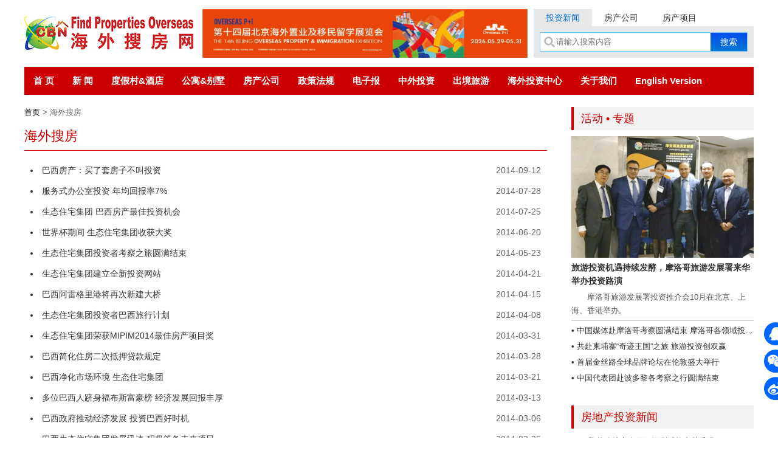

--- FILE ---
content_type: text/html; charset=gb2312
request_url: http://soufang168.cn/list.aspx?s=Ecohouse
body_size: 12848
content:
<!DOCTYPE html PUBLIC "-//W3C//DTD XHTML 1.0 Transitional//EN" "http://www.w3.org/TR/xhtml1/DTD/xhtml1-transitional.dtd">
<html xmlns="http://www.w3.org/1999/xhtml">
<head>
<meta http-equiv="Content-Type" content="text/html; charset=gb2312" />
<title>海外搜房网</title>
<link href="/newindex/css/base.css" rel="stylesheet" type="text/css" />
<link href="/newindex/css/common.css" rel="stylesheet" type="text/css" />
<link href="/newindex/css/index.css" rel="stylesheet" type="text/css" />
</head>
<body>
<div class="wrap"><div class="header clearfix">
    <div class="logo f_l">
        <a href="/" title="海外搜房网"><img src="/newindex/images/logo.jpg" alt="海外搜房网" width="278" height="80"></a>
    </div>
    <div class="advertisement f_l">
        <script src="https://lvyou168.cn/ashx/banner.ashx?pos=1" type="text/javascript"></script>
    </div>
    <div class="searchs f_r">
        <div class="search_menu clearfix">
            <div class="search_tabs" id="dvSearchTab"><a href="javascript:;" class="cur">投资新闻</a><a href="javascript:;">房产公司</a><a href="javascript:;">房产项目</a></div>
        </div>
        <div class="search clearfix">
            <div class="clearfix">
                <div class="search_input clearfix relt">
                    <form method="get" id="frmSearch" action="/search.aspx">
                        <input type="hidden" name="tp" />
                        <input placeholder="请输入搜索内容" name="s" class="search_inputs" id="txts" type="text">
                        <input class="search_btn" value="搜索" type="submit">
                    </form>
                </div>
            </div>
        </div>
    </div>
</div>
<div id="menu_cn">
    <ul>
        <li><a href="/">首 页</a></li>
        <li><a href="/list.aspx?tp=117">新 闻</a></li>
        <li><a href="/Resorts_Hotels/index.aspx">度假村&酒店</a></li>
        <li><a href="/Apartments_Villas/index.aspx">公寓&别墅</a></li>
        <li><a href="/Real_Estate_Companies/index.aspx">房产公司</a></li>
        <li><a href="#">政策法规</a></li>
        <li><a href="http://cn.china-invests.net/newsletter.aspx" rel="nofollow" target="_blank">电子报</a></li>
        <li><a href="http://cn.china-invests.net/" rel="nofollow" target="_blank">中外投资</a></li>
        <li><a href="http://lvyou168.cn/" rel="nofollow" target="_blank">出境旅游</a></li>
        <li><a href="http://www.chinabn.org/oic_cn/" rel="nofollow" target="_blank">海外投资中心</a></li>
        <li><a href="http://www.findproperties168.net/aboutus.aspx" target="_blank" rel="nofollow">关于我们</a></li>
        <li><a href="http://www.findproperties168.net/" rel="nofollow" target="_blank">English Version</a></li>
    </ul>
</div></div>
<div class="wrap">
<div class="content_2 clearfix">
<div class="content_2_l">
        	<div class="ctitle"><a href="http://lvyou168.cn/">首页</a> &gt; 海外搜房</div>
            <div id="dvTL" class="title_6">海外搜房</div>
            <ul class="news_list"><li class="clearfix"><span>2014-09-12</span><a href="/20140912/34099.aspx" target="_blank">巴西房产：买了套房子不叫投资</a></li><li class="clearfix"><span>2014-07-28</span><a href="/20140728/33752.aspx" target="_blank">服务式办公室投资 年均回报率7%</a></li><li class="clearfix"><span>2014-07-25</span><a href="/20140725/33735.aspx" target="_blank">生态住宅集团 巴西房产最佳投资机会</a></li><li class="clearfix"><span>2014-06-20</span><a href="/20140620/33465.aspx" target="_blank">世界杯期间 生态住宅集团收获大奖</a></li><li class="clearfix"><span>2014-05-23</span><a href="/20140523/33235.aspx" target="_blank">生态住宅集团投资者考察之旅圆满结束</a></li><li class="clearfix"><span>2014-04-21</span><a href="/20140421/33001.aspx" target="_blank">生态住宅集团建立全新投资网站</a></li><li class="clearfix"><span>2014-04-15</span><a href="/20140415/32945.aspx" target="_blank">巴西阿雷格里港将再次新建大桥</a></li><li class="clearfix"><span>2014-04-08</span><a href="/20140408/32890.aspx" target="_blank">生态住宅集团投资者巴西旅行计划</a></li><li class="clearfix"><span>2014-03-31</span><a href="/20140331/32847.aspx" target="_blank">生态住宅集团荣获MIPIM2014最佳房产项目奖</a></li><li class="clearfix"><span>2014-03-28</span><a href="/20140328/32835.aspx" target="_blank">巴西简化住房二次抵押贷款规定</a></li><li class="clearfix"><span>2014-03-21</span><a href="/20140321/32778.aspx" target="_blank">巴西净化市场环境 生态住宅集团</a></li><li class="clearfix"><span>2014-03-13</span><a href="/20140313/32696.aspx" target="_blank">多位巴西人跻身福布斯富豪榜 经济发展回报丰厚</a></li><li class="clearfix"><span>2014-03-06</span><a href="/20140306/32616.aspx" target="_blank">巴西政府推动经济发展 投资巴西好时机</a></li><li class="clearfix"><span>2014-02-25</span><a href="/20140225/32518.aspx" target="_blank">巴西生态住宅集团发展迅速 积极筹备未来项目</a></li><li class="clearfix"><span>2014-02-18</span><a href="/20140218/32463.aspx" target="_blank">巴西生态住宅集团伦敦子公司投建东帝汶道路设施</a></li><li class="clearfix"><span>2014-02-13</span><a href="/20140213/32418.aspx" target="_blank">巴西生态住宅集团开发社会住房项目 低起点 高回报</a></li><li class="clearfix"><span>2014-01-26</span><a href="/20140126/32347.aspx" target="_blank">生态住宅集团助您投资魅力巴西</a></li><li class="clearfix"><span>2014-01-21</span><a href="/20140121/32300.aspx" target="_blank">巴西生态住宅集团：房地产行业翘楚</a></li><li class="clearfix"><span>2014-01-14</span><a href="/20140114/32257.aspx" target="_blank">生态住宅集团——巴西房地产巨头</a></li><li class="clearfix"><span>2014-01-06</span><a href="/20140106/32197.aspx" target="_blank">巴西生态住宅集团住房项目获好评</a></li><li class="clearfix"><span>2013-12-30</span><a href="/20131230/32154.aspx" target="_blank">巴西生态住宅集团在中国设立办事处</a></li><li class="clearfix"><span>2013-12-25</span><a href="/20131225/32124.aspx" target="_blank">巴西生态住宅集团荣获美洲房地产奖</a></li><li class="clearfix"><span>2013-12-18</span><a href="/20131218/32089.aspx" target="_blank">生态住宅集团助您投资巴西房产</a></li><li class="clearfix"><span>2013-12-09</span><a href="/20131209/32049.aspx" target="_blank">生态住宅集团在巴西开办柔道学校</a></li><li class="clearfix"><span>2013-12-03</span><a href="/20131203/32003.aspx" target="_blank">生态住宅集团：房地产行业的领头羊</a></li><li class="clearfix"><span>2013-11-26</span><a href="/20131126/31965.aspx" target="_blank">生态住宅集团开发质优价廉社会住房</a></li><li class="clearfix"><span>2013-11-20</span><a href="/20131120/31925.aspx" target="_blank">巴西生态住宅集团房产市场需求旺盛</a></li><li class="clearfix"><span>2013-11-14</span><a href="/20131114/31880.aspx" target="_blank">生态住宅集团低成本住房受青睐</a></li><li class="clearfix"><span>2013-11-06</span><a href="/20131106/31831.aspx" target="_blank">生态住宅集团提供低成本实用房产</a></li><li class="clearfix"><span>2013-11-01</span><a href="/20131101/31810.aspx" target="_blank">生态住宅集团房产投资项目回报高</a></li><li class="clearfix"><span>2013-10-23</span><a href="/20131023/31758.aspx" target="_blank">生态住宅集团开发低成本住房</a></li><li class="clearfix"><span>2013-10-18</span><a href="/20131018/31730.aspx" target="_blank">生态住宅集团开拓欧洲市场</a></li></ul>            
            <div id="dvGuider" class="pages clearfix"><span><font color='#999'>首页　上一页</font>　<font color=red>1</font> <a href='?tp=117&s=Ecohouse&p=2'>2</a>　<a href='?tp=117&s=Ecohouse&p=2'>下一页</a>　<a href='?tp=117&s=Ecohouse&p=2'>尾页</a>　总记录：45条　32条/页,当前显示1/2  　转到：<form style='display:inline' onsubmit='if(!/^\d+$/.test(this.p.value)){alert("页码为数字！");this.p.select();}else location="?tp=117&s=Ecohouse&p="+this.p.value;return false;'><input type='text' name='p'  size='3' value='1'/><input type='submit' value='GO'/></form></div>            
        </div>
<div class="content_2_r">
<div class="sider_notice">
<h2 class="title_7">活动 &#8226; 专题</h2><a href="http://cn.china-invests.net/20171025/45491.aspx" target="_blank"><div class="sider_notice_img"><img src="https://lvyou168.cn/imgspecial/20171128091316_730b.jpg" /></div>
<div class="sider_notice_news">
<h4>旅游投资机遇持续发酵，摩洛哥旅游发展署来华举办投资路演</h4>
<p>　　摩洛哥旅游发展署投资推介会10月在北京、上海、香港举办。</p>
</div></a>
<ul class="sider_notice_list"><li><a href="http://cn.china-invests.net/20160229/39309.aspx" target="_blank">&#8226; 中国媒体赴摩洛哥考察圆满结束 摩洛哥各领域投资潜力大、商机无限</a></li><li><a href="http://cn.china-invests.net/20161114/42411.aspx" target="_blank">&#8226; 共赴柬埔寨“奇迹王国”之旅 旅游投资创双赢</a></li><li><a href="http://cn.china-invests.net/20161123/42523.aspx" target="_blank">&#8226; 首届金丝路全球品牌论坛在伦敦盛大举行</a></li><li><a href="http://cn.china-invests.net/20150518/36799.aspx" target="_blank">&#8226; 中国代表团赴波多黎各考察之行圆满结束</a></li></ul></div>

<h2 class="title_7 mt30">房地产投资新闻</h2>
<ul class="sider_nav_list"><li><a href="/20260116/70943.aspx" target="_blank">SGS坠落防护安全网阻燃测试能力获香港HOKLAS认可</a></li><li><a href="/20260115/70930.aspx" target="_blank">2025年深圳优质办公楼市场回顾与展望</a></li><li><a href="/20260115/70929.aspx" target="_blank">2025年不动产资本化率调研：投资偏好分化 抗风险资产成焦点</a></li><li><a href="/20260109/70892.aspx" target="_blank">七载公益路，义卖暖童心----成旅SPACiE第七届感恩节义卖圆满落幕</a></li><li><a href="/20251231/70849.aspx" target="_blank">2026大中华区房地产市场展望："十五五"开局之年，多重机遇与行业变革并存</a></li><li><a href="/20251225/70813.aspx" target="_blank">高力国际适应性设施管理(AFM)，重塑企业空间管理价值</a></li></ul>
</div>
</div>
</div><div id="s_icons_box">
    <div class="icons_box" id="qq_wpa">
        <a id="qq_icon" href="javascript:void(0);" rel="nofollow"></a>
        <div class="icon_info" id="qq_info">
            <span><a title="客服1" href="tencent://message/?Menu=yes&amp;uin=861641112&amp;Site=中外投资网&amp;Service=300&amp;sigT=45a1e5847943b64c6ff3990f8a9e644d2b31356cb0b4ac6b24663a3c8dd0f8aa12a595b1714f9d45" target="_blank" rel="nofollow">QQ在线客服1</a><br><a title="客服2" href="tencent://message/?Menu=yes&amp;uin=1975039315&amp;Site=中外投资网&amp;Service=300&amp;sigT=45a1e5847943b64c6ff3990f8a9e644d2b31356cb0b4ac6b24663a3c8dd0f8aa12a595b1714f9d45" target="_blank" rel="nofollow">QQ在线客服2</a></span>
        </div>
        <i id="qq_i"></i>
    </div>
    <div class="icons_box">
        <a id="weixin_icon" href="javascript:void(0);" rel="nofollow"></a>
        <div id="weixin_info" class="icon_info">
            <img alt="海外投资俱乐部" src="/newindex/images/weixin.jpg">
            <span style="display: block; margin-top:5px;">扫描二维码或<br>查找公众号<br>"<font style="color:#FF0">海外投资俱乐部</font>"<br>加微信</span>
        </div>
        <i id="weixin_i"></i>
    </div>
    <div class="icons_box">
        <a id="tt_icon" href="http://weibo.com/fdi168" target="_blank" rel="nofollow"></a>
        <div id="sina_info" class="icon_info">
            <span><a href="http://weibo.com/fdi168" target="_blank" rel="nofollow">点击进入<br>海外投资俱乐部新浪微博</a></span>
        </div>
        <i id="sina_i"></i>
    </div>
    <div class="icons_box"><a style="display: none;" id="top_icon" href="javascript:void(0);" rel="nofollow"></a></div>
</div>
<div class="footer_bg">
    <div class="wrap footer">
        <div class="footer_main">
            <div class="footer_a"><a href="http://www.chinabn.org/" rel="nofollow" target="_blank">关于CBN</a>|<a href="http://www.chinabn.org/Contact.htm" class="ml20" target="_blank" rel="nofollow">联系我们</a>|<a href="http://cn.china-invests.net/register.aspx" class="ml20" target="_blank" rel="nofollow">订阅电子报</a></div>
            <div>
                All rights reserved by <a href="http://www.chinabn.org/En/aboutus/" target="_blank" rel="nofollow" class="Link2">China Business Network</a>。<br />
                未经许可不得转载、复制、摘登或结集出版 版权所有 <a href="http://www.chinabn.org" target="_blank" rel="nofollow" class="Link2">CBN</a>
　<a target="_blank" rel="nofollow" href="http://beian.miit.gov.cn/" style="display:inline-block;text-decoration:none;height:20px;line-height:20px;">京ICP备11008318号</a>　<a target="_blank" rel="nofollow" href="http://www.beian.gov.cn/portal/registerSystemInfo?recordcode=11010502032672" style="display:inline-block;text-decoration:none;height:20px;line-height:20px;"><img src="https://lvyou168.cn/police.png" /> 京公网安备 11010502032672号</a>
            </div>
        </div>
    </div>
</div>
<script src="/newindex/js/jquery.min.js"></script>
<script src="/newindex/js/comm.js"></script>
<script src="https://lvyou168.cn/js/sharednew.js" charset="gb2312"></script>
</body>
</html>

--- FILE ---
content_type: text/html; charset=gb2312
request_url: https://lvyou168.cn/ashx/banner.ashx?pos=1
body_size: 320
content:
document.write("<a href='https://www.overseaspi.cn/' target='_blank' rel='nofollow'><img title='第十四届北京海外置业及移民留学展览会' alt='第十四届北京海外置业及移民留学展览会' border='0' width='535' height='80' src='https://lvyou168.cn/topbanner/20251114162906_825.jpg'/></a>");

--- FILE ---
content_type: text/css
request_url: http://soufang168.cn/newindex/css/base.css
body_size: 5165
content:


/*===reset===*/
body, h1, h2, h3, h4, h5, h6, hr, p, blockquote, dl, dt, dd, ul, ol, li, pre, form, fieldset, legend, button, input, label, textarea, th, td, img
{
margin:0;padding:0;
}
body,button, input, select, textarea { font-size:13px;font-family:"Microsoft YaHei", Arial, Helvetica, sans-serif; color:#333;}
h1, h2, h3, h4, h5, h6{font-size:100%;}
button, input, select, textarea{font-size:100%; vertical-align:middle;}
ul, ol{list-style:none outside none;}
button{cursor:pointer;}
fieldset, img{border:0 none;}
html,body{-webkit-text-size-adjust:none;}

/*==sroollY==*/
html{*overflow-y:scroll;}
html>body {overflow-y:scroll;*overflow-y:hidden;}

/*==clear==*/
.clearfix:after {visibility:hidden;display:block;font-size:0;content:"\200B";clear:both;line-height:0;height:0;}.clearfix{*zoom:1;}
.clear{clear:both;font-size:0;line-height:0; height:0;}
.z{*zoom:1;}
/*==base==*/
.f_l{float:left !important;}.f_r{float:right;}
.n{font-weight:normal; font-style:normal;}.b{font-weight:bold;}.i{font-style:italic;}
.fa{font-family:Arial;}.ft{font-family:Tahoma;}.fs{font-family:"宋体";}.fw{font-family:"微软雅黑";}
.tc{text-align:center;}.tr{text-align:right;}.tl{text-align:left;} .tj{text-align:justify;text-justify:inter-ideograph;}
.tdl{text-decoration:underline;}.tdn,.tdn:hover,a.tdl:hover{text-decoration:none;}
.g0{color:#000;}.g3{color:#333;}.g6{color:#666;}.g9{color:#999;}.red{color:red;}.white{color:white;} 
.f0{font-size:0;}.f10{font-size:10px;}.f11{font-size:11px;}.f12{font-size:12px !important;}.f13{font-size:13px !important;}.f14{font-size:14px;}.f16{font-size:16px;}.f18{font-size:18px;}.f20{font-size:20px;}.f24{font-size:24px;}.f15{font-size:15px;} .gconan1{ color:#62c1e3;} .gconan2{ color:#2B659C;} .gconan3{ color:#FFC000;}
.vm{vertical-align:middle;}.vtb{vertical-align:text-bottom;}.vt{vertical-align:top;}.vn{vertical-align:-2px;}.vimg{margin-bottom:-3px;}
.m0{margin:0;}.ml1{margin-left:1px;}.ml2{margin-left:2px;}.ml3{margin-left:3px;}.ml5{margin-left:5px;}.ml10{margin-left:10px;}.ml15{margin-left:15px;}.ml20{margin-left:20px;}.ml30{margin-left:30px;}.ml40{margin-left:40px;}.ml100{margin-left:100px;}.mr1{margin-right:1;}.mr2{margin-right:2px;}.mr4{margin-right:4px;}.mr5{margin-right:5px !important;}.mr7{margin-right:7px;}.mr10{margin-right:10px;}.mr20{margin-right:20px;}.mr30{margin-right:30px;}.mr40{margin-right:40px;}.mt0{margin-top:0 !important;}.mt1{margin-top:1px;}.mt2{margin-top:2px;}.mt3{margin-top:3px;}.mt4{margin-top:4px;}.mt5{margin-top:5px !important;}.mt7{margin-top:7px;}.mt8{margin-top:8px;}.mt10{margin-top:10px !important;}.mt12{margin-top:12px;}.mt15{margin-top:15px;}.mt20{margin-top:20px !important;}.mt25{margin-top:25px !important;}.mt30{ margin-top:30px !important;}.mt40{ margin-top:40px;}.mt50{ margin-top:50px;}.mt100{ margin-top:100px;}.mb0{margin-bottom:0 !important;}.mb1{margin-bottom:1px;}.mb2{margin-bottom:2px;}.mb5{margin-bottom:5px;}.mb10{margin-bottom:10px;}.mb15{ margin-bottom:15px;}.mb20{margin-bottom:20px;}.mb30{ margin-bottom:30px;}.mb50{ margin-bottom:50px;}.ml-1{margin-left:-1px;}.mt-1{margin-top:-1px;}
.p1{padding:1px;}.pl1{padding-left:1px;}.pt1{padding-top:1px;}.pt4{padding-top:4px;}.pr1{padding-right:1px;}.pb1{padding-bottom:1px;}.p2{padding:2px;}.pl2{padding-left:2px;}.pt2{padding-top:2px;}.pr2{padding-right:2px;}.pb2{padding-bottom:2px;}.pl5{padding-left:5px;}.p5{padding:5px;}.pt5{padding-top:5px;}.pr5{padding-right:5px;}.pb5{padding-bottom:5px;}.p10{padding:10px;}.pl10{padding-left:10px;}.pt10{padding-top:10px;}.pr10{padding-right:10px;}.pb10{padding-bottom:10px;}.pb15{padding-bottom:15px;}.p20{padding:20px;}.pl20{padding-left:20px;}.pt20{padding-top:20px;}.pr20{padding-right:20px;}.pb20{padding-bottom:20px;}.pb30{padding-bottom:30px;}.pl8{padding-left:8px;}.pl15{ padding-left:15px;}.pt30{ padding-top:30px;}.pl30{ padding-left:30px;}.pr30{ padding-right:30px;}
.rel{position:relative;}.abs{position:absolute;}
.dn{display:none;}.db{display:block;}.dib{-moz-inline-stack:inline-block; display:inline-block;}.di{display:inline;}
.ovh{overflow:hidden;}.ovs{overflow:scroll;}.vh{visibility:hidden;}.vv{visibility:visible;}
.lh14{line-height:14px;}.lh16{line-height:16px;}.lh18{line-height:18px;}.lh20{line-height:20px;}.lh22{line-height:22px;}.lh24{line-height:24px;}.lh26{line-height:26px;}.lh32{line-height:32px;}

/*==extra==*/
a{cursor:pointer;text-decoration:none; color:#333;}
a:hover{ color:#0066FF;}
.wrap{width:1200px;margin:0 auto;*zoom:1;}
.wrap:after{visibility:hidden;display:block;font-size:0;content:"\200B";clear:both;line-height:0;height:0;}


a {	transition: color 0.2s, background-color 0.2s;-moz-transition: color 0.2s, background-color 0.2s; -webkit-transition: color 0.2s, background-color 0.2s; -o-transition: color 0.2s, background-color 0.2s;}
a:hover {transition: color 0.6s, background-color 0.6s;-moz-transition: color 0.6s, background-color 0.6s;-webkit-transition: color 0.6s, background-color 0.6s;-o-transition: color 0.6s, background-color 0.6s;}
.color_1{ color:#003300;}.color_2{ color:#cc3300;}.color_3{ color:#006600;}.color_4{ color:#ff6600;}.color_5{ color:#666;}
